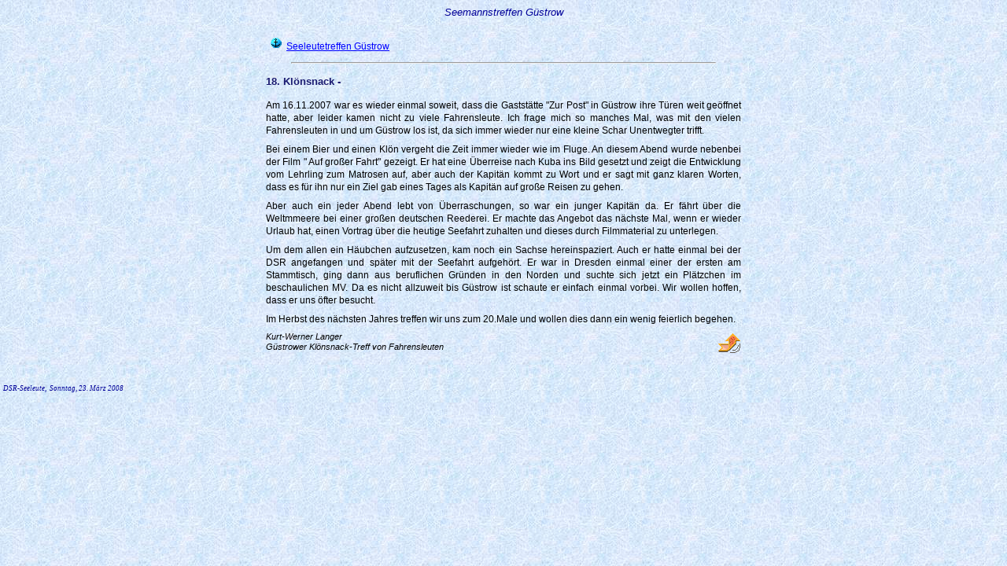

--- FILE ---
content_type: text/html
request_url: https://seeleute.de/Links/Vereine/Guestrow/guestrow_18.htm
body_size: 3532
content:
<!DOCTYPE HTML PUBLIC "-//W3C//DTD HTML 3.2 FINAL//EN">
<HTML>
<HEAD>
<META HTTP-EQUIV="Content-Type" CONTENT="text/html; charset=ISO-8859-1">
<META NAME="Author" CONTENT="Thiem">
<META NAME="Generator" CONTENT="NetObjects Fusion 4.0 für Windows">
<TITLE>G&uuml;strow 18. Kl&ouml;nsnack</TITLE>
		<link href="../../../seeleute.css" rel="stylesheet" media="screen">
	</HEAD>
<BODY BACKGROUND="../../../x_images/seeleute/htrgrdbl.jpg" LINK="#0000FF" TEXT="#000000" TOPMARGIN=0 LEFTMARGIN=0 MARGINWIDTH=0 MARGINHEIGHT=0>
		<div align="center">
			<p class="titel"><a name="top"></a>Seemannstreffen G&uuml;strow</p>
		</div>
		<table id="Tabelle28" class="text" border=0 cellspacing=0 cellpadding=3 width="610" align="center">
			<tr>
				<td valign=TOP align=LEFT width="72%">
					<p></p>
					<p><img id="Bild729" height=16 width=16 src="../../../x_images/seeleute/dot_blau.GIF" vspace=0 hspace=5 align="BOTTOM" border=0><a href="guestrow.htm">Seeleutetreffen G&uuml;strow</a></p>
					<hr id="HorizontaleLinie70" width="89%" align=CENTER size=2>
					<p class="h1_bl">18. Kl&ouml;nsnack - </p>
					<p class="text">Am 16.11.2007 war es wieder einmal soweit, dass die Gastst&auml;tte &quot;Zur Post&quot; in G&uuml;strow ihre T&uuml;ren weit ge&ouml;ffnet hatte, aber leider kamen nicht  zu viele Fahrensleute. Ich frage mich so manches Mal, was mit den vielen Fahrensleuten in und um G&uuml;strow los ist, da sich immer wieder nur eine kleine Schar Unentwegter trifft. </p>
					<p class="text">Bei einem Bier und einen Kl&ouml;n vergeht die Zeit immer wieder wie im Fluge. An diesem Abend wurde nebenbei der Film &quot; Auf gro&szlig;er Fahrt&quot; gezeigt. Er hat eine &Uuml;berreise nach Kuba ins Bild gesetzt und zeigt die Entwicklung vom Lehrling zum Matrosen auf, aber auch der Kapit&auml;n kommt zu Wort und er sagt mit ganz klaren Worten, dass es f&uuml;r ihn nur ein Ziel gab eines Tages als Kapit&auml;n auf gro&szlig;e Reisen zu gehen.</p>
					<p class="text">Aber auch ein jeder Abend lebt von &Uuml;berraschungen, so war ein junger Kapit&auml;n da. Er f&auml;hrt  &uuml;ber die Weltmmeere bei einer gro&szlig;en deutschen Reederei. Er machte das Angebot das n&auml;chste Mal, wenn er wieder Urlaub hat, einen Vortrag &uuml;ber die heutige Seefahrt zuhalten und dieses durch Filmmaterial zu unterlegen.</p>
					<p class="text">Um dem allen ein H&auml;ubchen aufzusetzen, kam noch ein Sachse hereinspaziert. Auch er hatte einmal bei der DSR angefangen und sp&auml;ter mit der Seefahrt aufgeh&ouml;rt. Er war in Dresden einmal einer der ersten am Stammtisch, ging dann aus beruflichen Gr&uuml;nden in den Norden und suchte sich jetzt ein Pl&auml;tzchen im beschaulichen MV. Da es nicht allzuweit bis G&uuml;strow ist schaute er einfach einmal vorbei. Wir wollen hoffen, dass er uns &ouml;fter besucht.</p>
					<p class="text">Im Herbst des n&auml;chsten Jahres treffen wir uns zum 20.Male und wollen dies dann ein wenig feierlich begehen.</p>
					<p class="text"><span class="txt_kursiv"><a href="#top"><img id="Bild727" height=28 width=30 src="../../../x_images/seeleute/back.gif" vspace=0 hspace=0 align="RIGHT" border=0></a>Kurt-Werner Langer<br>
							
						
						G&uuml;strower Kl&ouml;nsnack-Treff von Fahrensleuten</span></p>
					<p></p>
				</td>
			</tr>
		</table>
		<br>
		<TABLE ID="Tabelle29" class="datum" BORDER=0 CELLSPACING=3 CELLPADDING=1 WIDTH="36%" ALIGN="LEFT">
			<TR>
				<TD WIDTH="100%" HEIGHT=12>
					<P>DSR-Seeleute,&nbsp; <csobj format="LongDate" h="10" locale="00000407" region="0" t="DateTime" w="94">Sonntag, 23. M&auml;rz 2008</csobj>
				</TD>
			</TR>
		</TABLE>
		<p></p>
	</BODY>
</HTML>
 

--- FILE ---
content_type: text/css
request_url: https://seeleute.de/seeleute.css
body_size: 2543
content:

.titel      { color: #009; font-style: italic; font-size: 10pt; font-family: Arial, Helvetica, Geneva, Swiss, SunSans-Regular; text-align: center; padding-top: 8px; padding-bottom: 8px }
.h1 { font-weight: bolder; font-size: 10pt; line-height: 14pt; font-family: Arial, Helvetica, Geneva, Swiss, SunSans-Regular }
.h1_bl { color: #191970; font-weight: bolder; font-size: 10pt; line-height: 14pt; font-family: Arial, Helvetica, Geneva, Swiss, SunSans-Regular }
.text_tab { font-size: 9pt; line-height: 12pt; font-family: Arial, Helvetica, Geneva, Swiss, SunSans-Regular; text-align: justify; text-indent: 6pt; margin-top: 0pt; margin-bottom: 6pt; overflow: visible }
.text { font-size: 9pt; line-height: 12pt; font-family: Arial, Helvetica, Geneva, Swiss, SunSans-Regular; text-align: justify; margin-top: 0pt; margin-bottom: 6pt; overflow: visible }
.txt_bl   { color: #191970; font-size: 9pt; line-height: 12pt; font-family: Arial, Helvetica, Geneva, Swiss, SunSans-Regular; text-align: justify; margin-top: 0pt; margin-bottom: 6pt; overflow: visible }
.txt_ro   { color: red; font-size: 9pt; line-height: 12pt; font-family: Arial, Helvetica, Geneva, Swiss, SunSans-Regular; text-align: justify; margin-top: 0pt; margin-bottom: 6pt; overflow: visible }
.txt_img   { font-style: italic; font-weight: 500; font-size: 8pt; line-height: 12pt; font-family: Arial, Helvetica, Geneva, Swiss, SunSans-Regular; text-align: center; overflow: visible }
.txt_kursiv    { font-style: italic; font-weight: normal; font-size: 8pt; line-height: 10pt; font-family: Arial, Helvetica, Geneva, Swiss, SunSans-Regular; text-align: justify; overflow: visible }
.link       { color: blue; font-size: 8pt; line-height: 12pt; font-family: Arial, Helvetica, Geneva, Swiss, SunSans-Regular; text-align: left; word-spacing: 5px; list-style-type: disc; list-style-position: outside; clear: right }
.list   { font-size: 9pt; line-height: 12pt; font-family: Arial, Helvetica, Geneva, Swiss, SunSans-Regular; list-style-type: disc; list-style-position: outside }
.list_bl { color: #191970; font-size: 10pt; line-height: 14pt; font-family: Arial, Helvetica, Geneva, Swiss, SunSans-Regular; list-style-type: disc; list-style-position: outside }
.list_kl-bl   { color: #000080; font-size: 8pt; line-height: 12pt; font-family: Arial, Helvetica, Geneva, Swiss, SunSans-Regular; list-style-type: disc; list-style-position: outside }
.list_kl-ro { color: red; font-size: 8pt; line-height: 12pt; font-family: Arial, Helvetica, Geneva, Swiss, SunSans-Regular; list-style-type: disc; list-style-position: outside }
.datum { color: #009; font-style: italic; font-size: 7pt; font-family: "Times New Roman"; text-align: left; overflow: visible }
